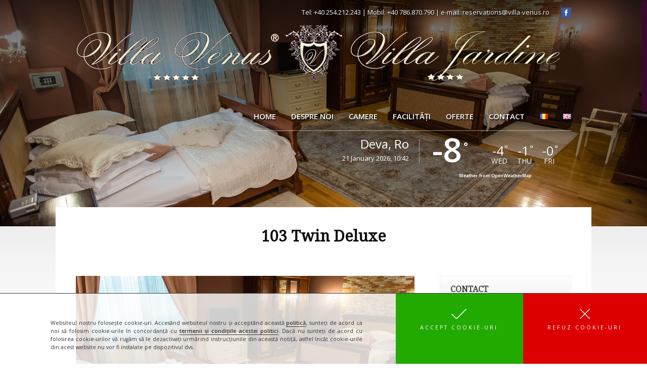

--- FILE ---
content_type: text/html; charset=UTF-8
request_url: https://www.villa-venus.ro/room-features/etaj-i/
body_size: 16473
content:
<!DOCTYPE html>
<html lang="ro-RO">
<head>
<meta http-equiv="Content-Type" content="text/html; charset=UTF-8" /> 

<link rel="shortcut icon" href="http://www.villa-venus.ro/wp-content/uploads/2017/11/favicon.ico" type="image/x-icon">
<link rel="pingback" href="https://www.villa-venus.ro/xmlrpc.php" />
<!--[if lt IE 9]>
<script src="//html5shim.googlecode.com/svn/trunk/html5.js"></script>
<![endif]-->
<style type="text/css">:root { --easy-ui-primary: #3b0630;}</style><meta name='robots' content='index, follow, max-image-preview:large, max-snippet:-1, max-video-preview:-1' />
	<style>img:is([sizes="auto" i], [sizes^="auto," i]) { contain-intrinsic-size: 3000px 1500px }</style>
	<link rel="alternate" href="https://www.villa-venus.ro/room-features/etaj-i/" hreflang="ro" />
<link rel="alternate" href="https://www.villa-venus.ro/en/room-features/first-floor/" hreflang="en" />

	<!-- This site is optimized with the Yoast SEO plugin v25.9 - https://yoast.com/wordpress/plugins/seo/ -->
	<title>Arhive - Etaj I - | Villa Venus - Deva</title>
	<link rel="canonical" href="https://www.villa-venus.ro/room-features/etaj-i/" />
	<meta property="og:locale" content="ro_RO" />
	<meta property="og:locale:alternate" content="en_GB" />
	<meta property="og:type" content="article" />
	<meta property="og:title" content="Arhive - Etaj I - | Villa Venus - Deva" />
	<meta property="og:url" content="https://www.villa-venus.ro/room-features/etaj-i/" />
	<meta property="og:site_name" content="Villa Venus - Deva" />
	<meta name="twitter:card" content="summary_large_image" />
	<script type="application/ld+json" class="yoast-schema-graph">{"@context":"https://schema.org","@graph":[{"@type":"CollectionPage","@id":"https://www.villa-venus.ro/room-features/etaj-i/","url":"https://www.villa-venus.ro/room-features/etaj-i/","name":"Arhive - Etaj I - | Villa Venus - Deva","isPartOf":{"@id":"https://www.villa-venus.ro/#website"},"primaryImageOfPage":{"@id":"https://www.villa-venus.ro/room-features/etaj-i/#primaryimage"},"image":{"@id":"https://www.villa-venus.ro/room-features/etaj-i/#primaryimage"},"thumbnailUrl":"https://www.villa-venus.ro/wp-content/uploads/2019/08/VillaVenus-Camera103-0.jpg","breadcrumb":{"@id":"https://www.villa-venus.ro/room-features/etaj-i/#breadcrumb"},"inLanguage":"ro-RO"},{"@type":"ImageObject","inLanguage":"ro-RO","@id":"https://www.villa-venus.ro/room-features/etaj-i/#primaryimage","url":"https://www.villa-venus.ro/wp-content/uploads/2019/08/VillaVenus-Camera103-0.jpg","contentUrl":"https://www.villa-venus.ro/wp-content/uploads/2019/08/VillaVenus-Camera103-0.jpg","width":2000,"height":700},{"@type":"BreadcrumbList","@id":"https://www.villa-venus.ro/room-features/etaj-i/#breadcrumb","itemListElement":[{"@type":"ListItem","position":1,"name":"Prima pagină","item":"https://www.villa-venus.ro/"},{"@type":"ListItem","position":2,"name":"- Etaj I -"}]},{"@type":"WebSite","@id":"https://www.villa-venus.ro/#website","url":"https://www.villa-venus.ro/","name":"Villa Venus - Deva","description":"Vila turistica de 5 stele in Deva","publisher":{"@id":"https://www.villa-venus.ro/#organization"},"potentialAction":[{"@type":"SearchAction","target":{"@type":"EntryPoint","urlTemplate":"https://www.villa-venus.ro/?s={search_term_string}"},"query-input":{"@type":"PropertyValueSpecification","valueRequired":true,"valueName":"search_term_string"}}],"inLanguage":"ro-RO"},{"@type":"Organization","@id":"https://www.villa-venus.ro/#organization","name":"Villa Venus Deva","url":"https://www.villa-venus.ro/","logo":{"@type":"ImageObject","inLanguage":"ro-RO","@id":"https://www.villa-venus.ro/#/schema/logo/image/","url":"http://www.villa-venus.ro/wp-content/uploads/2017/11/LogoVJ.png","contentUrl":"http://www.villa-venus.ro/wp-content/uploads/2017/11/LogoVJ.png","width":959,"height":112,"caption":"Villa Venus Deva"},"image":{"@id":"https://www.villa-venus.ro/#/schema/logo/image/"},"sameAs":["https://www.facebook.com/Villa-Venus-Deva-324737684702167/"]}]}</script>
	<!-- / Yoast SEO plugin. -->


<link rel='dns-prefetch' href='//fonts.googleapis.com' />
<link rel="alternate" type="application/rss+xml" title="Villa Venus - Deva &raquo; Flux" href="https://www.villa-venus.ro/feed/" />
<link rel="alternate" type="application/rss+xml" title="Villa Venus - Deva &raquo; Flux comentarii" href="https://www.villa-venus.ro/comments/feed/" />
<link rel="alternate" type="application/rss+xml" title="Villa Venus - Deva &raquo; Flux - Etaj I - Features" href="https://www.villa-venus.ro/room-features/etaj-i/feed/" />
<script type="text/javascript">
/* <![CDATA[ */
window._wpemojiSettings = {"baseUrl":"https:\/\/s.w.org\/images\/core\/emoji\/16.0.1\/72x72\/","ext":".png","svgUrl":"https:\/\/s.w.org\/images\/core\/emoji\/16.0.1\/svg\/","svgExt":".svg","source":{"concatemoji":"https:\/\/www.villa-venus.ro\/wp-includes\/js\/wp-emoji-release.min.js?ver=6.8.3"}};
/*! This file is auto-generated */
!function(s,n){var o,i,e;function c(e){try{var t={supportTests:e,timestamp:(new Date).valueOf()};sessionStorage.setItem(o,JSON.stringify(t))}catch(e){}}function p(e,t,n){e.clearRect(0,0,e.canvas.width,e.canvas.height),e.fillText(t,0,0);var t=new Uint32Array(e.getImageData(0,0,e.canvas.width,e.canvas.height).data),a=(e.clearRect(0,0,e.canvas.width,e.canvas.height),e.fillText(n,0,0),new Uint32Array(e.getImageData(0,0,e.canvas.width,e.canvas.height).data));return t.every(function(e,t){return e===a[t]})}function u(e,t){e.clearRect(0,0,e.canvas.width,e.canvas.height),e.fillText(t,0,0);for(var n=e.getImageData(16,16,1,1),a=0;a<n.data.length;a++)if(0!==n.data[a])return!1;return!0}function f(e,t,n,a){switch(t){case"flag":return n(e,"\ud83c\udff3\ufe0f\u200d\u26a7\ufe0f","\ud83c\udff3\ufe0f\u200b\u26a7\ufe0f")?!1:!n(e,"\ud83c\udde8\ud83c\uddf6","\ud83c\udde8\u200b\ud83c\uddf6")&&!n(e,"\ud83c\udff4\udb40\udc67\udb40\udc62\udb40\udc65\udb40\udc6e\udb40\udc67\udb40\udc7f","\ud83c\udff4\u200b\udb40\udc67\u200b\udb40\udc62\u200b\udb40\udc65\u200b\udb40\udc6e\u200b\udb40\udc67\u200b\udb40\udc7f");case"emoji":return!a(e,"\ud83e\udedf")}return!1}function g(e,t,n,a){var r="undefined"!=typeof WorkerGlobalScope&&self instanceof WorkerGlobalScope?new OffscreenCanvas(300,150):s.createElement("canvas"),o=r.getContext("2d",{willReadFrequently:!0}),i=(o.textBaseline="top",o.font="600 32px Arial",{});return e.forEach(function(e){i[e]=t(o,e,n,a)}),i}function t(e){var t=s.createElement("script");t.src=e,t.defer=!0,s.head.appendChild(t)}"undefined"!=typeof Promise&&(o="wpEmojiSettingsSupports",i=["flag","emoji"],n.supports={everything:!0,everythingExceptFlag:!0},e=new Promise(function(e){s.addEventListener("DOMContentLoaded",e,{once:!0})}),new Promise(function(t){var n=function(){try{var e=JSON.parse(sessionStorage.getItem(o));if("object"==typeof e&&"number"==typeof e.timestamp&&(new Date).valueOf()<e.timestamp+604800&&"object"==typeof e.supportTests)return e.supportTests}catch(e){}return null}();if(!n){if("undefined"!=typeof Worker&&"undefined"!=typeof OffscreenCanvas&&"undefined"!=typeof URL&&URL.createObjectURL&&"undefined"!=typeof Blob)try{var e="postMessage("+g.toString()+"("+[JSON.stringify(i),f.toString(),p.toString(),u.toString()].join(",")+"));",a=new Blob([e],{type:"text/javascript"}),r=new Worker(URL.createObjectURL(a),{name:"wpTestEmojiSupports"});return void(r.onmessage=function(e){c(n=e.data),r.terminate(),t(n)})}catch(e){}c(n=g(i,f,p,u))}t(n)}).then(function(e){for(var t in e)n.supports[t]=e[t],n.supports.everything=n.supports.everything&&n.supports[t],"flag"!==t&&(n.supports.everythingExceptFlag=n.supports.everythingExceptFlag&&n.supports[t]);n.supports.everythingExceptFlag=n.supports.everythingExceptFlag&&!n.supports.flag,n.DOMReady=!1,n.readyCallback=function(){n.DOMReady=!0}}).then(function(){return e}).then(function(){var e;n.supports.everything||(n.readyCallback(),(e=n.source||{}).concatemoji?t(e.concatemoji):e.wpemoji&&e.twemoji&&(t(e.twemoji),t(e.wpemoji)))}))}((window,document),window._wpemojiSettings);
/* ]]> */
</script>
<link rel='stylesheet' id='theme-css-css' href='https://www.villa-venus.ro/wp-content/themes/dreamy/style.css?ver=6.8.3' type='text/css' media='all' />
<link rel='stylesheet' id='custom-css-css' href='https://www.villa-venus.ro/wp-content/themes/dreamy/7league/css/customcss.php?ver=6.8.3' type='text/css' media='all' />
<link rel='stylesheet' id='easy-ui-css' href='https://www.villa-venus.ro/wp-content/plugins/easyreservations/assets/css/ui.min.css?ver=5.0.11' type='text/css' media='all' />
<link rel='stylesheet' id='font-awesome-css' href='https://www.villa-venus.ro/wp-content/plugins/easyreservations/assets/css/font-awesome/font-awesome.min.css?ver=6.8.3' type='text/css' media='all' />
<style id='wp-emoji-styles-inline-css' type='text/css'>

	img.wp-smiley, img.emoji {
		display: inline !important;
		border: none !important;
		box-shadow: none !important;
		height: 1em !important;
		width: 1em !important;
		margin: 0 0.07em !important;
		vertical-align: -0.1em !important;
		background: none !important;
		padding: 0 !important;
	}
</style>
<link rel='stylesheet' id='wp-block-library-css' href='https://www.villa-venus.ro/wp-includes/css/dist/block-library/style.min.css?ver=6.8.3' type='text/css' media='all' />
<style id='classic-theme-styles-inline-css' type='text/css'>
/*! This file is auto-generated */
.wp-block-button__link{color:#fff;background-color:#32373c;border-radius:9999px;box-shadow:none;text-decoration:none;padding:calc(.667em + 2px) calc(1.333em + 2px);font-size:1.125em}.wp-block-file__button{background:#32373c;color:#fff;text-decoration:none}
</style>
<style id='global-styles-inline-css' type='text/css'>
:root{--wp--preset--aspect-ratio--square: 1;--wp--preset--aspect-ratio--4-3: 4/3;--wp--preset--aspect-ratio--3-4: 3/4;--wp--preset--aspect-ratio--3-2: 3/2;--wp--preset--aspect-ratio--2-3: 2/3;--wp--preset--aspect-ratio--16-9: 16/9;--wp--preset--aspect-ratio--9-16: 9/16;--wp--preset--color--black: #000000;--wp--preset--color--cyan-bluish-gray: #abb8c3;--wp--preset--color--white: #ffffff;--wp--preset--color--pale-pink: #f78da7;--wp--preset--color--vivid-red: #cf2e2e;--wp--preset--color--luminous-vivid-orange: #ff6900;--wp--preset--color--luminous-vivid-amber: #fcb900;--wp--preset--color--light-green-cyan: #7bdcb5;--wp--preset--color--vivid-green-cyan: #00d084;--wp--preset--color--pale-cyan-blue: #8ed1fc;--wp--preset--color--vivid-cyan-blue: #0693e3;--wp--preset--color--vivid-purple: #9b51e0;--wp--preset--gradient--vivid-cyan-blue-to-vivid-purple: linear-gradient(135deg,rgba(6,147,227,1) 0%,rgb(155,81,224) 100%);--wp--preset--gradient--light-green-cyan-to-vivid-green-cyan: linear-gradient(135deg,rgb(122,220,180) 0%,rgb(0,208,130) 100%);--wp--preset--gradient--luminous-vivid-amber-to-luminous-vivid-orange: linear-gradient(135deg,rgba(252,185,0,1) 0%,rgba(255,105,0,1) 100%);--wp--preset--gradient--luminous-vivid-orange-to-vivid-red: linear-gradient(135deg,rgba(255,105,0,1) 0%,rgb(207,46,46) 100%);--wp--preset--gradient--very-light-gray-to-cyan-bluish-gray: linear-gradient(135deg,rgb(238,238,238) 0%,rgb(169,184,195) 100%);--wp--preset--gradient--cool-to-warm-spectrum: linear-gradient(135deg,rgb(74,234,220) 0%,rgb(151,120,209) 20%,rgb(207,42,186) 40%,rgb(238,44,130) 60%,rgb(251,105,98) 80%,rgb(254,248,76) 100%);--wp--preset--gradient--blush-light-purple: linear-gradient(135deg,rgb(255,206,236) 0%,rgb(152,150,240) 100%);--wp--preset--gradient--blush-bordeaux: linear-gradient(135deg,rgb(254,205,165) 0%,rgb(254,45,45) 50%,rgb(107,0,62) 100%);--wp--preset--gradient--luminous-dusk: linear-gradient(135deg,rgb(255,203,112) 0%,rgb(199,81,192) 50%,rgb(65,88,208) 100%);--wp--preset--gradient--pale-ocean: linear-gradient(135deg,rgb(255,245,203) 0%,rgb(182,227,212) 50%,rgb(51,167,181) 100%);--wp--preset--gradient--electric-grass: linear-gradient(135deg,rgb(202,248,128) 0%,rgb(113,206,126) 100%);--wp--preset--gradient--midnight: linear-gradient(135deg,rgb(2,3,129) 0%,rgb(40,116,252) 100%);--wp--preset--font-size--small: 13px;--wp--preset--font-size--medium: 20px;--wp--preset--font-size--large: 36px;--wp--preset--font-size--x-large: 42px;--wp--preset--spacing--20: 0.44rem;--wp--preset--spacing--30: 0.67rem;--wp--preset--spacing--40: 1rem;--wp--preset--spacing--50: 1.5rem;--wp--preset--spacing--60: 2.25rem;--wp--preset--spacing--70: 3.38rem;--wp--preset--spacing--80: 5.06rem;--wp--preset--shadow--natural: 6px 6px 9px rgba(0, 0, 0, 0.2);--wp--preset--shadow--deep: 12px 12px 50px rgba(0, 0, 0, 0.4);--wp--preset--shadow--sharp: 6px 6px 0px rgba(0, 0, 0, 0.2);--wp--preset--shadow--outlined: 6px 6px 0px -3px rgba(255, 255, 255, 1), 6px 6px rgba(0, 0, 0, 1);--wp--preset--shadow--crisp: 6px 6px 0px rgba(0, 0, 0, 1);}:where(.is-layout-flex){gap: 0.5em;}:where(.is-layout-grid){gap: 0.5em;}body .is-layout-flex{display: flex;}.is-layout-flex{flex-wrap: wrap;align-items: center;}.is-layout-flex > :is(*, div){margin: 0;}body .is-layout-grid{display: grid;}.is-layout-grid > :is(*, div){margin: 0;}:where(.wp-block-columns.is-layout-flex){gap: 2em;}:where(.wp-block-columns.is-layout-grid){gap: 2em;}:where(.wp-block-post-template.is-layout-flex){gap: 1.25em;}:where(.wp-block-post-template.is-layout-grid){gap: 1.25em;}.has-black-color{color: var(--wp--preset--color--black) !important;}.has-cyan-bluish-gray-color{color: var(--wp--preset--color--cyan-bluish-gray) !important;}.has-white-color{color: var(--wp--preset--color--white) !important;}.has-pale-pink-color{color: var(--wp--preset--color--pale-pink) !important;}.has-vivid-red-color{color: var(--wp--preset--color--vivid-red) !important;}.has-luminous-vivid-orange-color{color: var(--wp--preset--color--luminous-vivid-orange) !important;}.has-luminous-vivid-amber-color{color: var(--wp--preset--color--luminous-vivid-amber) !important;}.has-light-green-cyan-color{color: var(--wp--preset--color--light-green-cyan) !important;}.has-vivid-green-cyan-color{color: var(--wp--preset--color--vivid-green-cyan) !important;}.has-pale-cyan-blue-color{color: var(--wp--preset--color--pale-cyan-blue) !important;}.has-vivid-cyan-blue-color{color: var(--wp--preset--color--vivid-cyan-blue) !important;}.has-vivid-purple-color{color: var(--wp--preset--color--vivid-purple) !important;}.has-black-background-color{background-color: var(--wp--preset--color--black) !important;}.has-cyan-bluish-gray-background-color{background-color: var(--wp--preset--color--cyan-bluish-gray) !important;}.has-white-background-color{background-color: var(--wp--preset--color--white) !important;}.has-pale-pink-background-color{background-color: var(--wp--preset--color--pale-pink) !important;}.has-vivid-red-background-color{background-color: var(--wp--preset--color--vivid-red) !important;}.has-luminous-vivid-orange-background-color{background-color: var(--wp--preset--color--luminous-vivid-orange) !important;}.has-luminous-vivid-amber-background-color{background-color: var(--wp--preset--color--luminous-vivid-amber) !important;}.has-light-green-cyan-background-color{background-color: var(--wp--preset--color--light-green-cyan) !important;}.has-vivid-green-cyan-background-color{background-color: var(--wp--preset--color--vivid-green-cyan) !important;}.has-pale-cyan-blue-background-color{background-color: var(--wp--preset--color--pale-cyan-blue) !important;}.has-vivid-cyan-blue-background-color{background-color: var(--wp--preset--color--vivid-cyan-blue) !important;}.has-vivid-purple-background-color{background-color: var(--wp--preset--color--vivid-purple) !important;}.has-black-border-color{border-color: var(--wp--preset--color--black) !important;}.has-cyan-bluish-gray-border-color{border-color: var(--wp--preset--color--cyan-bluish-gray) !important;}.has-white-border-color{border-color: var(--wp--preset--color--white) !important;}.has-pale-pink-border-color{border-color: var(--wp--preset--color--pale-pink) !important;}.has-vivid-red-border-color{border-color: var(--wp--preset--color--vivid-red) !important;}.has-luminous-vivid-orange-border-color{border-color: var(--wp--preset--color--luminous-vivid-orange) !important;}.has-luminous-vivid-amber-border-color{border-color: var(--wp--preset--color--luminous-vivid-amber) !important;}.has-light-green-cyan-border-color{border-color: var(--wp--preset--color--light-green-cyan) !important;}.has-vivid-green-cyan-border-color{border-color: var(--wp--preset--color--vivid-green-cyan) !important;}.has-pale-cyan-blue-border-color{border-color: var(--wp--preset--color--pale-cyan-blue) !important;}.has-vivid-cyan-blue-border-color{border-color: var(--wp--preset--color--vivid-cyan-blue) !important;}.has-vivid-purple-border-color{border-color: var(--wp--preset--color--vivid-purple) !important;}.has-vivid-cyan-blue-to-vivid-purple-gradient-background{background: var(--wp--preset--gradient--vivid-cyan-blue-to-vivid-purple) !important;}.has-light-green-cyan-to-vivid-green-cyan-gradient-background{background: var(--wp--preset--gradient--light-green-cyan-to-vivid-green-cyan) !important;}.has-luminous-vivid-amber-to-luminous-vivid-orange-gradient-background{background: var(--wp--preset--gradient--luminous-vivid-amber-to-luminous-vivid-orange) !important;}.has-luminous-vivid-orange-to-vivid-red-gradient-background{background: var(--wp--preset--gradient--luminous-vivid-orange-to-vivid-red) !important;}.has-very-light-gray-to-cyan-bluish-gray-gradient-background{background: var(--wp--preset--gradient--very-light-gray-to-cyan-bluish-gray) !important;}.has-cool-to-warm-spectrum-gradient-background{background: var(--wp--preset--gradient--cool-to-warm-spectrum) !important;}.has-blush-light-purple-gradient-background{background: var(--wp--preset--gradient--blush-light-purple) !important;}.has-blush-bordeaux-gradient-background{background: var(--wp--preset--gradient--blush-bordeaux) !important;}.has-luminous-dusk-gradient-background{background: var(--wp--preset--gradient--luminous-dusk) !important;}.has-pale-ocean-gradient-background{background: var(--wp--preset--gradient--pale-ocean) !important;}.has-electric-grass-gradient-background{background: var(--wp--preset--gradient--electric-grass) !important;}.has-midnight-gradient-background{background: var(--wp--preset--gradient--midnight) !important;}.has-small-font-size{font-size: var(--wp--preset--font-size--small) !important;}.has-medium-font-size{font-size: var(--wp--preset--font-size--medium) !important;}.has-large-font-size{font-size: var(--wp--preset--font-size--large) !important;}.has-x-large-font-size{font-size: var(--wp--preset--font-size--x-large) !important;}
:where(.wp-block-post-template.is-layout-flex){gap: 1.25em;}:where(.wp-block-post-template.is-layout-grid){gap: 1.25em;}
:where(.wp-block-columns.is-layout-flex){gap: 2em;}:where(.wp-block-columns.is-layout-grid){gap: 2em;}
:root :where(.wp-block-pullquote){font-size: 1.5em;line-height: 1.6;}
</style>
<link rel='stylesheet' id='awesome-weather-css' href='https://www.villa-venus.ro/wp-content/plugins/awesome-weather/awesome-weather.css?ver=6.8.3' type='text/css' media='all' />
<style id='awesome-weather-inline-css' type='text/css'>
.awesome-weather-wrap { font-family: 'Open Sans', sans-serif; font-weight: 400; font-size: 14px; line-height: 14px; }
</style>
<link rel='stylesheet' id='opensans-googlefont-css' href='//fonts.googleapis.com/css?family=Open+Sans%3A400&#038;ver=6.8.3' type='text/css' media='all' />
<link rel='stylesheet' id='tplis-cl-googlefonts-css' href='//fonts.googleapis.com/css?family=Open+Sans:400,600&#038;subset=latin,latin-ext' type='text/css' media='all' />
<script type="text/javascript" src="https://www.villa-venus.ro/wp-includes/js/jquery/jquery.min.js?ver=3.7.1" id="jquery-core-js"></script>
<script type="text/javascript" src="https://www.villa-venus.ro/wp-includes/js/jquery/jquery-migrate.min.js?ver=3.4.1" id="jquery-migrate-js"></script>
<script type="text/javascript" src="https://www.villa-venus.ro/wp-includes/js/jquery/ui/effect.min.js?ver=1.13.3" id="jquery-effects-core-js"></script>
<script type="text/javascript" src="https://www.villa-venus.ro/wp-includes/js/jquery/ui/effect-slide.min.js?ver=1.13.3" id="jquery-effects-slide-js"></script>
<script type="text/javascript" id="easyreservations_js_both-js-extra">
/* <![CDATA[ */
var easy_both = {"date_format":"d.m.Y","time_format":"H:i","time":"1768999320","currency":{"sign":"euro","locale":"EUR","whitespace":1,"decimal":"1","divider1":".","divider2":",","place":"0"},"offset":"0","style":"easy-ui easy-ui-container","resources":{"3660":{"ID":"3660","post_title":"101 Double Deluxe","post_name":"101-double-deluxe-room","post_content":"<p style=\"text-align: justify;\">Camera\u00a0este perfect\u0103 pentru cei care c\u0103l\u0103toresc \u00een interes de afaceri sau de pl\u0103cere.\r\nV\u0103 punem la dispozi\u021bie o camer\u0103 ce v\u0103 \u00eent\u00e2mpin\u0103 \u00een cel mai c\u0103lduros mod cu putin\u021b\u0103.\r\nV\u0103 ve\u021bi sim\u021bi r\u0103sf\u0103\u021ba\u021bi \u00een baia dotat\u0103 cu du\u0219 clasic, produse cosmetice Botanika, usc\u0103tor de p\u0103r, plac\u0103 de \u00eendreptat p\u0103rul, oglind\u0103 pentru machiaj \u0219i telefon.\r\nPatul este echipat cu o saltea confortabil\u0103, top saltea, saltea de protec\u021bie \u0219i perne din puf, pentru a v\u0103 oferi un somn lini\u0219tit.\r\nPentru momentele de deconectare ave\u021bi la dispozi\u021bie un televizor LCD Sony de 82 cm, cu 42 de canale prin satelit \u0219i acces wireless la internet.<\/p>\r\n\r\n\r\n<hr \/>\r\n\r\n<h3><\/h3>\r\n<h3>Dot\u0103ri<\/h3>\r\n<ul class=\"nostyle\">\r\n \t<li class=\"center\">Mini-bar<\/li>\r\n \t<li class=\"center\">Expresor de cafea Lavazza<\/li>\r\n \t<li class=\"center\">Control individual al climatiz\u0103rii<\/li>\r\n \t<li class=\"center\">Seif \u00een camer\u0103<\/li>\r\n \t<li class=\"center\">Detector de fum<\/li>\r\n<\/ul>\r\n\r\n<hr \/>\r\n\r\n&nbsp;","post_excerpt":"","menu_order":"1","interval":86400,"frequency":"86400","quantity":"1","base_price":"75","children_price":"","billing_method":"0","permission":"edit_posts","per_person":"0","once":"0","taxes":[],"requirements":{"nights-min":"1","nights-max":"30","pers-min":"1","pers-max":"4","start-on":"0","end-on":"0","start-h":["0","14"],"end-h":["0","12"]},"availability_by":"unit","filter":[{"type":"adul","price":"25","imp":"1","cond":"2","modus":"price_day","name":"a doua persoana"},{"type":"child","price":"40","imp":"1","cond":"2","modus":"price_day","name":"2 copii"},{"type":"child","price":"20","imp":"1","cond":"1","modus":"price_day","name":"1 copil"}],"slots":false},"3683":{"ID":"3683","post_title":"102 Double Deluxe","post_name":"102-double-deluxe-room","post_content":"<p style=\"text-align: justify;\">Camera\u00a0este perfect\u0103 pentru cei care c\u0103l\u0103toresc \u00een interes de afaceri sau de pl\u0103cere.\r\nV\u0103 punem la dispozi\u021bie o camera ce v\u0103 \u00eent\u00e2mpin\u0103 \u00een cel mai c\u0103lduros mod cu putin\u021b\u0103.\r\nV\u0103 ve\u021bi sim\u021bi r\u0103sf\u0103\u021ba\u021bi \u00een baia dotat\u0103 cu du\u0219 clasic, produse cosmetice Botanika, usc\u0103tor de p\u0103r, plac\u0103 de \u00eendreptat p\u0103rul, oglind\u0103 pentru machiaj \u0219i telefon.\r\nPatul este echipat cu o saltea confortabil\u0103, top saltea, saltea de protec\u021bie \u0219i perne din puf, pentru a v\u0103 oferi un somn lini\u0219tit.\r\nPentru momentele de deconectare ave\u021bi la dispozi\u021bie un televizor LCD Sony de 82 cm, cu 42 de canale prin satelit \u0219i acces wireless la internet.<\/p>\r\n\r\n\r\n<hr \/>\r\n\r\n<h3><\/h3>\r\n<h3>Dot\u0103ri<\/h3>\r\n<ul class=\"nostyle\">\r\n \t<li class=\"center\">Mini-bar<\/li>\r\n \t<li class=\"center\">Expresor de cafea Lavazza<\/li>\r\n \t<li class=\"center\">Control individual al climatiz\u0103rii<\/li>\r\n \t<li class=\"center\">Seif \u00een camer\u0103<\/li>\r\n \t<li class=\"center\">Detector de fum<\/li>\r\n<\/ul>\r\n\r\n<hr \/>\r\n\r\n&nbsp;","post_excerpt":"","menu_order":"2","interval":86400,"frequency":"86400","quantity":"1","base_price":"75","children_price":"","billing_method":"0","permission":"edit_posts","per_person":"0","once":"0","taxes":[],"requirements":{"nights-min":"1","nights-max":"30","pers-min":"1","pers-max":"4","start-on":"0","end-on":"0","start-h":["0","14"],"end-h":["0","12"]},"availability_by":"unit","filter":[{"type":"adul","price":"25","imp":"1","cond":"2","modus":"price_day","name":"a doua persoana"},{"type":"child","price":"40","imp":"1","cond":"2","modus":"price_day","name":"2 copii"},{"type":"child","price":"20","imp":"1","cond":"1","modus":"price_day","name":"1 copil"}],"slots":false},"3687":{"ID":"3687","post_title":"103 Twin Deluxe","post_name":"103-twin-deluxe-room","post_content":"<p style=\"text-align: justify;\">Camera\u00a0ofer\u0103 o zon\u0103 de lucru confortabil\u0103, iar generozitatea spa\u021biului o face ideal\u0103 pentru cei care c\u0103l\u0103toresc \u00een interes de afaceri sau de pl\u0103cere.\r\nEste o camer\u0103 deosebit\u0103 ce v\u0103 \u00eenconjoar\u0103 cu mult\u0103 lini\u0219te \u0219i o teras\u0103 cu vedere spre gr\u0103din\u0103.\r\nPaturile sunt echipate cu saltele confortabile, saltele de protec\u021bie, top saltele \u0219i perne din puf, pentru a v\u0103 oferi un somn lini\u0219tit.\r\nBaia luxoas\u0103 v\u0103 rasfa\u021b\u0103 cu o cad\u0103 generoas\u0103, lavoar dublu, bideu, produse cosmetice Botanika, usc\u0103tor de p\u0103r, plac\u0103 de \u00eendreptat p\u0103rul, oglind\u0103 pentru machiaj \u0219i telefon.\r\nPentru momentele de deconectare ave\u021bi la dispozi\u021bie un televizor LCD Sony de 82 cm, cu 42 de canale prin satelit \u0219i acces wireless la internet.<\/p>\r\n\r\n\r\n<hr \/>\r\n\r\n<h3><\/h3>\r\n<h3>Dot\u0103ri<\/h3>\r\n<ul class=\"nostyle\">\r\n \t<li class=\"center\">Mini-bar<\/li>\r\n \t<li class=\"center\">Expresor de cafea Lavazza<\/li>\r\n \t<li class=\"center\">Control individual al climatiz\u0103rii<\/li>\r\n \t<li class=\"center\">Seif \u00een camer\u0103<\/li>\r\n<\/ul>\r\n\r\n<hr \/>\r\n\r\n&nbsp;","post_excerpt":"","menu_order":"3","interval":86400,"frequency":"86400","quantity":"1","base_price":"100","children_price":"","billing_method":"0","permission":"edit_posts","per_person":"0","once":"0","taxes":[],"requirements":{"nights-min":"1","nights-max":"30","pers-min":"1","pers-max":"4","start-on":"0","end-on":"0","start-h":["0","14"],"end-h":["0","12"]},"availability_by":"unit","filter":[{"type":"adul","price":"50","imp":"1","cond":"2","modus":"price_day","name":"a doua persoana"},{"type":"child","price":"40","imp":"1","cond":"2","modus":"price_day","name":"2 copii"},{"type":"child","price":"20","imp":"1","cond":"1","modus":"price_day","name":"1 copil"}],"slots":false},"3808":{"ID":"3808","post_title":"104 Double Deluxe","post_name":"104-double-deluxe-room","post_content":"<p style=\"text-align: justify;\">Camera\u00a0este perfect\u0103 pentru cei care c\u0103l\u0103toresc \u00een interes de afaceri sau de pl\u0103cere.\r\nEste o camer\u0103 deosebit\u0103 ce v\u0103 \u00eenconjoar\u0103 cu mult\u0103 lini\u0219te.\r\nPatul este echipat cu o saltea confortabil\u0103, top saltea, saltea de protec\u021bie \u0219i perne din puf, pentru a v\u0103 oferi un somn lini\u0219tit.\r\nBaia luxoas\u0103 v\u0103 r\u0103sfa\u021b\u0103 cu o cad\u0103 generoas\u0103, lavoar, bideu, produse cosmetice Botanika, usc\u0103tor de p\u0103r, plac\u0103 de \u00eendreptat p\u0103rul, oglind\u0103 pentru machiaj \u0219i telefon.\r\nPentru momentele de deconectare ave\u021bi la dispozi\u021bie un televizor LCD Sony de 82 cm, cu 42 de canale prin satelit \u0219i acces wireless la internet.<\/p>\r\n\r\n\r\n<hr \/>\r\n\r\n<h3><\/h3>\r\n<h3>Dot\u0103ri<\/h3>\r\n<ul class=\"nostyle\">\r\n \t<li class=\"center\">Mini-bar<\/li>\r\n \t<li class=\"center\">Expresor de cafea Lavazza<\/li>\r\n \t<li class=\"center\">Control individual al climatiz\u0103rii<\/li>\r\n \t<li class=\"center\">Seif \u00een camer\u0103<\/li>\r\n<\/ul>\r\n\r\n<hr \/>\r\n\r\n&nbsp;","post_excerpt":"","menu_order":"4","interval":86400,"frequency":"86400","quantity":"1","base_price":"75","children_price":"","billing_method":"0","permission":"edit_posts","per_person":"0","once":"0","taxes":[],"requirements":{"nights-min":"1","nights-max":"30","pers-min":"1","pers-max":"4","start-on":"0","end-on":"0","start-h":["0","14"],"end-h":["0","12"]},"availability_by":"unit","filter":[{"type":"adul","price":"25","imp":"1","cond":"2","modus":"price_day","name":"a doua persoana"},{"type":"child","price":"40","imp":"1","cond":"2","modus":"price_day","name":"2 copii"},{"type":"child","price":"20","imp":"1","cond":"1","modus":"price_day","name":"1 copil"}],"slots":false},"3694":{"ID":"3694","post_title":"105 Double Deluxe","post_name":"105-double-deluxe-room","post_content":"<p style=\"text-align: justify;\">Camera\u00a0este perfect\u0103 pentru cei care c\u0103l\u0103toresc \u00een interes de afaceri sau de pl\u0103cere.\r\nEste o camer\u0103 deosebit\u0103 ce v\u0103 \u00eenconjoar\u0103 cu mult\u0103 lini\u0219te \u0219i o teras\u0103 cu vedere spre gr\u0103din\u0103.\r\nPatul este echipat cu o saltea confortabil\u0103, top saltea, saltea de protec\u021bie \u0219i perne din puf, pentru a v\u0103 oferi un somn lini\u0219tit.\r\nBaia luxoas\u0103 v\u0103 rasfa\u021b\u0103 cu o cad\u0103 generoas\u0103, lavoar dublu, bideu, produse cosmetice Botanika, usc\u0103tor de p\u0103r, plac\u0103 de \u00eendreptat p\u0103rul, oglind\u0103 pentru machiaj \u0219i telefon.\r\nPentru momentele de deconectare ave\u021bi la dispozi\u021bie un televizor LCD Sony de 66 cm, cu 42 de canale prin satelit \u0219i acces wireless la internet.<\/p>\r\n\r\n\r\n<hr \/>\r\n\r\n<h3 style=\"text-align: left;\"><\/h3>\r\n<h3>Dot\u0103ri<\/h3>\r\n<ul class=\"nostyle\">\r\n \t<li class=\"center\">Mini-bar<\/li>\r\n \t<li class=\"center\">Expresor de cafea Lavazza<\/li>\r\n \t<li class=\"center\">Control individual al climatiz\u0103rii<\/li>\r\n \t<li class=\"center\">Seif \u00een camer\u0103<\/li>\r\n<\/ul>\r\n\r\n<hr \/>\r\n\r\n&nbsp;","post_excerpt":"","menu_order":"5","interval":86400,"frequency":"86400","quantity":"1","base_price":"75","children_price":"","billing_method":"0","permission":"edit_posts","per_person":"0","once":"0","taxes":[],"requirements":{"nights-min":"1","nights-max":"30","pers-min":"1","pers-max":"4","start-on":"0","end-on":"0","start-h":["0","14"],"end-h":["0","12"]},"availability_by":"unit","filter":[{"type":"adul","price":"25","imp":"1","cond":"2","modus":"price_day","name":"a doua persoana"},{"type":"child","price":"40","imp":"1","cond":"2","modus":"price_day","name":"2 copii"},{"type":"child","price":"20","imp":"1","cond":"1","modus":"price_day","name":"1 copil"}],"slots":false},"3698":{"ID":"3698","post_title":"106 Superior QUEEN Room","post_name":"106-superior-queen-room","post_content":"<p style=\"text-align: justify;\">Camera\u00a0 este perfect\u0103 pentru cei care c\u0103l\u0103toresc \u00een interes de afaceri sau de pl\u0103cere.\r\nEste o camera deosebit\u0103 ce v\u0103 \u00eenconjoar\u0103 cu mult\u0103 lini\u0219te \u0219i o teras\u0103 cu vedere spre gradin\u0103 \u0219i spre cetatatea medieval\u0103 a Devei.\r\nPatul este echipat cu o saltea confortabil\u0103, top saltea, saltea de protec\u021bie \u0219i perne din puf, pentru a v\u0103 oferi un somn lini\u0219tit.\r\nBaia v\u0103 r\u0103sfa\u021b\u0103 cu un du\u0219 Jacuzzi, lavoar,\u00a0 produse cosmetice Botanika, usc\u0103tor de p\u0103r, plac\u0103 de \u00eendreptat p\u0103rul, oglind\u0103 pentru machiaj \u0219i telefon.\r\nPentru momentele de deconectare ave\u021bi la dispozi\u021bie un televizor LCD Sony de 82 cm, cu 42 de canale prin satelit \u0219i acces wireless la internet.<\/p>\r\n\r\n\r\n<hr \/>\r\n\r\n<h3><\/h3>\r\n<h3>Dot\u0103ri<\/h3>\r\n<ul class=\"nostyle\">\r\n \t<li class=\"center\">Mini-bar<\/li>\r\n \t<li class=\"center\">Expresor de cafea Lavazza<\/li>\r\n \t<li class=\"center\">Control individual al climatiz\u0103rii<\/li>\r\n \t<li class=\"center\">Seif \u00een camer\u0103<\/li>\r\n<\/ul>\r\n\r\n<hr \/>\r\n\r\n&nbsp;","post_excerpt":"","menu_order":"6","interval":86400,"frequency":"86400","quantity":"1","base_price":"85","children_price":"","billing_method":"0","permission":"edit_posts","per_person":"0","once":"0","taxes":[],"requirements":{"nights-min":"1","nights-max":"30","pers-min":"1","pers-max":"4","start-on":"0","end-on":"0","start-h":["0","14"],"end-h":["0","12"]},"availability_by":"unit","filter":[{"type":"adul","price":"35","imp":"1","cond":"2","modus":"price_day","name":"a doua persoana"},{"type":"child","price":"40","imp":"1","cond":"2","modus":"price_day","name":"2 copii"},{"type":"child","price":"20","imp":"1","cond":"1","modus":"price_day","name":"1 copil"}],"slots":false},"3700":{"ID":"3700","post_title":"107 Superior QUEEN Room","post_name":"107-superior-queen-room","post_content":"<p style=\"text-align: justify;\">Camera\u00a0 este perfect\u0103 pentru cei care c\u0103l\u0103toresc \u00een interes de afaceri sau de pl\u0103cere.\r\nEste o camer\u0103 deosebit\u0103 ce v\u0103 \u00eenconjoar\u0103 cu mult\u0103 lini\u0219te.\r\nPatul este echipat cu o saltea confortabil\u0103, top saltea, saltea de protec\u021bie \u0219i perne din puf, pentru a v\u0103 oferi un somn lini\u0219tit.\r\nBaia luxoas\u0103 v\u0103 r\u0103sfa\u021b\u0103 cu o cad\u0103 generoas\u0103, lavoar, bideu, produse cosmetice Botanika, usc\u0103tor de p\u0103r, plac\u0103 de \u00eendreptat p\u0103rul, oglind\u0103 pentru machiaj \u0219i telefon.\r\nPentru momentele de deconectare ave\u021bi la dispozi\u021bie un televizor LCD Sony de 82 cm, cu 42 de canale prin satelit \u0219i acces wireless la internet.<\/p>\r\n\r\n\r\n<hr \/>\r\n\r\n<h3><\/h3>\r\n<h3>Dot\u0103ri<\/h3>\r\n<ul class=\"nostyle\">\r\n \t<li class=\"center\">Mini-bar<\/li>\r\n \t<li class=\"center\">Expresor de cafea Lavazza<\/li>\r\n \t<li class=\"center\">Control individual al climatiz\u0103rii<\/li>\r\n \t<li class=\"center\">Seif \u00een camer\u0103<\/li>\r\n<\/ul>\r\n\r\n<hr \/>\r\n\r\n&nbsp;","post_excerpt":"","menu_order":"7","interval":86400,"frequency":"86400","quantity":"1","base_price":"85","children_price":"","billing_method":"0","permission":"edit_posts","per_person":"0","once":"0","taxes":[],"requirements":{"nights-min":"1","nights-max":"30","pers-min":"1","pers-max":"4","start-on":"0","end-on":"0","start-h":["0","14"],"end-h":["0","12"]},"availability_by":"unit","filter":[{"type":"adul","price":"35","imp":"1","cond":"2","modus":"price_day","name":"a doua persoana"},{"type":"child","price":"40","imp":"1","cond":"2","modus":"price_day","name":"2 copii"},{"type":"child","price":"20","imp":"1","cond":"1","modus":"price_day","name":"1 copil"}],"slots":false},"3831":{"ID":"3831","post_title":"C1-1 Double Deluxe","post_name":"c1-1-double-deluxe","post_content":"<p style=\"text-align: justify;\">Camera\u00a0 este perfect\u0103 pentru cei care c\u0103l\u0103toresc \u00een interes de afaceri sau de pl\u0103cere.\r\nEste o camera deosebit\u0103 ce v\u0103 \u00eenconjoar\u0103 cu mult\u0103 lini\u0219te.\r\nPatul este echipat cu o saltea confortabil\u0103, top saltea, saltea de protec\u021bie \u0219i perne din puf, pentru a v\u0103 oferi un somn lini\u0219tit.\r\nBaia v\u0103 r\u0103sfa\u021b\u0103 cu o cabin\u0103 de du\u0219 modern\u0103, lavoar, bideu, produse cosmetice Botanika, usc\u0103tor de p\u0103r, oglind\u0103 pentru machiaj.\r\nPentru momentele de deconectare ave\u021bi la dispozi\u021bie un televizor LCD Sony de 82 cm, cu 42 de canale prin satelit \u0219i acces wireless la internet.<\/p>\r\n\r\n\r\n<hr \/>\r\n\r\n<h3><\/h3>\r\n<h3>Dot\u0103ri<\/h3>\r\n<ul class=\"nostyle\">\r\n \t<li class=\"center\">Mini-bar<\/li>\r\n \t<li class=\"center\">Control individual al climatiz\u0103rii<\/li>\r\n<\/ul>\r\n\r\n<hr \/>\r\n\r\n&nbsp;","post_excerpt":"","menu_order":"8","interval":86400,"frequency":"86400","quantity":"1","base_price":"75","children_price":"","billing_method":"0","permission":"edit_posts","per_person":"0","once":"0","taxes":[],"requirements":{"nights-min":"1","nights-max":"30","pers-min":"1","pers-max":"4","start-on":"0","end-on":"0","start-h":["0","14"],"end-h":["0","12"]},"availability_by":"unit","filter":[{"type":"adul","price":"25","imp":"1","cond":"2","modus":"price_day","name":"a doua persoana"},{"type":"child","price":"40","imp":"1","cond":"2","modus":"price_day","name":"2 copii"},{"type":"child","price":"20","imp":"1","cond":"1","modus":"price_day","name":"1 copil"}],"slots":false},"3864":{"ID":"3864","post_title":"C1-2 Suite","post_name":"c1-2-suite","post_content":"<p style=\"text-align: justify;\">Camera\u00a0 ofer\u0103 o zon\u0103 de lucru confortabil\u0103 iar generozitatea spa\u021biului o face ideal\u0103 pentru cei care c\u0103l\u0103toresc \u00een interes de afaceri sau de pl\u0103cere.\r\nPatul este echipat cu o saltea confortabil\u0103, top saltea, saltea de protec\u021bie \u0219i perne din puf, pentru a v\u0103 oferi un somn lini\u0219tit.\r\nBaia v\u0103 r\u0103sfa\u021b\u0103 cu o cabin\u0103 de du\u0219 modern\u0103, bideu, lavoar, produse cosmetice Botanika, usc\u0103tor de p\u0103r, oglind\u0103 pentru machiaj.\r\nPentru momentele de deconectare ave\u021bi la dispozi\u021bie un televizor LCD Sony de 82 cm, cu 42 de canale prin satelit \u0219i acces wireless la internet.<\/p>\r\n\r\n\r\n<hr \/>\r\n\r\n<h3><\/h3>\r\n<h3>Dot\u0103ri<\/h3>\r\n<ul class=\"nostyle\">\r\n \t<li class=\"center\">Mini-bar<\/li>\r\n \t<li class=\"center\">Control individual al climatiz\u0103rii<\/li>\r\n<\/ul>\r\n\r\n<hr \/>\r\n\r\n&nbsp;","post_excerpt":"","menu_order":"9","interval":86400,"frequency":"86400","quantity":"1","base_price":"100","children_price":"","billing_method":"0","permission":"edit_posts","per_person":"0","once":"0","taxes":[],"requirements":{"nights-min":"1","nights-max":"30","pers-min":"1","pers-max":"4","start-on":"0","end-on":"0","start-h":["0","14"],"end-h":["0","12"]},"availability_by":"unit","filter":[{"type":"adul","price":"50","imp":"1","cond":"2","modus":"price_day","name":"a doua persoana"},{"type":"child","price":"40","imp":"1","cond":"2","modus":"price_day","name":"2 copii"},{"type":"child","price":"20","imp":"1","cond":"1","modus":"price_day","name":"1 copil"}],"slots":false},"3839":{"ID":"3839","post_title":"C1-3 Double Deluxe","post_name":"c1-3-double-deluxe-room","post_content":"<p style=\"text-align: justify;\">Camera\u00a0 este perfect\u0103 pentru cei care c\u0103l\u0103toresc \u00een interes de afaceri sau de pl\u0103cere.\r\nEste o camer\u0103 deosebit\u0103 ce v\u0103 \u00eenconjoar\u0103 cu mult\u0103 lini\u0219te.\r\nPatul este echipat cu o saltea confortabil\u0103, top saltea, saltea de protec\u021bie \u0219i perne din puf, pentru a v\u0103 oferi un somn lini\u0219tit.\r\nBaia v\u0103 r\u0103sfa\u021b\u0103 cu o cabina de du\u0219 modern\u0103, lavoar, bideu, produse cosmetice Botanika, usc\u0103tor de p\u0103r, oglind\u0103 pentru machiaj.\r\nPentru momentele de deconectare ave\u021bi la dispozi\u021bie un televizor LCD Sony de 82 cm, cu 42 de canale prin satelit \u0219i acces wireless la internet.<\/p>\r\n\r\n\r\n<hr \/>\r\n\r\n<h3><\/h3>\r\n<h3>Dot\u0103ri<\/h3>\r\n<ul class=\"nostyle\">\r\n \t<li class=\"center\">Mini-bar<\/li>\r\n \t<li class=\"center\">Control individual al climatiz\u0103rii<\/li>\r\n<\/ul>\r\n\r\n<hr \/>\r\n\r\n&nbsp;","post_excerpt":"","menu_order":"10","interval":86400,"frequency":"86400","quantity":"1","base_price":"75","children_price":"","billing_method":"0","permission":"edit_posts","per_person":"0","once":"0","taxes":[],"requirements":{"nights-min":"1","nights-max":"30","pers-min":"1","pers-max":"4","start-on":"0","end-on":"0","start-h":["0","14"],"end-h":["0","12"]},"availability_by":"unit","filter":[{"type":"adul","price":"25","imp":"1","cond":"2","modus":"price_day","name":"a doua persoana"},{"type":"child","price":"40","imp":"1","cond":"2","modus":"price_day","name":"2 copii"},{"type":"child","price":"20","imp":"1","cond":"1","modus":"price_day","name":"1 copil"}],"slots":false},"3846":{"ID":"3846","post_title":"C2-1 Double Deluxe","post_name":"c2-1-double-deluxe-room","post_content":"<p style=\"text-align: justify;\">Camera\u00a0 este perfect\u0103 pentru cei care c\u0103l\u0103toresc \u00een interes de afaceri sau de pl\u0103cere.\r\nEste o camer\u0103 deosebit\u0103 ce v\u0103 \u00eenconjoar\u0103 cu mult\u0103 lini\u0219te \u0219i vedere spre gr\u0103din\u0103.\r\nPatul este echipat cu o saltea confortabil\u0103, top saltea, saltea de protec\u021bie \u0219i perne din puf, pentru a v\u0103 oferi un somn lini\u0219tit.\r\nBaia v\u0103 r\u0103sfa\u021b\u0103 cu o cad\u0103 generoas\u0103, lavoar, bideu, produse cosmetice Botanika, usc\u0103tor de p\u0103r, oglind\u0103 pentru machiaj.\r\nPentru momentele de deconectare ave\u021bi la dispozi\u021bie un televizor LCD Sony de 82 cm, cu 42 de canale prin satelit \u0219i acces wireless la internet.<\/p>\r\n\r\n\r\n<hr \/>\r\n\r\n<h3><\/h3>\r\n<h3>Dot\u0103ri<\/h3>\r\n<ul class=\"nostyle\">\r\n \t<li class=\"center\">Mini-bar<\/li>\r\n \t<li class=\"center\">Control individual al climatiz\u0103rii<\/li>\r\n<\/ul>\r\n\r\n<hr \/>\r\n\r\n&nbsp;","post_excerpt":"","menu_order":"11","interval":86400,"frequency":"86400","quantity":"1","base_price":"75","children_price":"","billing_method":"0","permission":"edit_posts","per_person":"0","once":"0","taxes":[],"requirements":{"nights-min":"1","nights-max":"30","pers-min":"1","pers-max":"4","start-on":"0","end-on":"0","start-h":["0","14"],"end-h":["0","12"]},"availability_by":"unit","filter":[{"type":"adul","price":"25","imp":"1","cond":"2","modus":"price_day","name":"a doua persoana"},{"type":"child","price":"40","imp":"1","cond":"2","modus":"price_day","name":"2 copii"},{"type":"child","price":"20","imp":"1","cond":"1","modus":"price_day","name":"1 copil"}],"slots":false},"3870":{"ID":"3870","post_title":"C2-2 Suite","post_name":"c2-2-suite","post_content":"<p style=\"text-align: justify;\">Camera ofer\u0103 o zon\u0103 de lucru confortabil\u0103, o minibuc\u0103t\u0103rie dotat\u0103 \u0219i utilat\u0103 iar generozitatea spa\u021biului o face ideal\u0103 pentru cei care c\u0103l\u0103toresc \u00een interes de afaceri sau de pl\u0103cere.\r\nPatul este echipat cu o saltea confortabil\u0103, top saltea, saltea de protec\u021bie \u0219i perne din puf, pentru a v\u0103 oferi un somn lini\u0219tit.\r\nBaia v\u0103 r\u0103sfa\u021b\u0103 cu o cad\u0103 generoas\u0103, lavoar, bideu, produse cosmetice Botanika, usc\u0103tor de p\u0103r, oglind\u0103 pentru machiaj.\r\nPentru momentele de deconectare ave\u021bi la dispozi\u021bie un televizor LCD Sony de 82 cm, cu 42 de canale prin satelit \u0219i acces wireless la internet.<\/p>\r\n\r\n\r\n<hr \/>\r\n\r\n<h3><\/h3>\r\n<h3>Dot\u0103ri<\/h3>\r\n<ul class=\"nostyle\">\r\n \t<li class=\"center\">Mini-bar<\/li>\r\n \t<li class=\"center\">Control individual al climatiz\u0103rii<\/li>\r\n<\/ul>\r\n\r\n<hr \/>\r\n\r\n&nbsp;","post_excerpt":"","menu_order":"12","interval":86400,"frequency":"86400","quantity":"1","base_price":"0","children_price":"","billing_method":"0","permission":"edit_posts","per_person":"0","once":"0","taxes":[],"requirements":{"nights-min":"1","nights-max":"30","pers-min":"1","pers-max":"4","start-on":"0","end-on":"0","start-h":["0","14"],"end-h":["0","12"]},"availability_by":"unit","filter":[{"type":"adul","price":"50","imp":"1","cond":"2","modus":"price_day","name":"a doua persoana"},{"type":"child","price":"40","imp":"1","cond":"2","modus":"price_day","name":"2 copii"},{"type":"child","price":"20","imp":"1","cond":"1","modus":"price_day","name":"1 copil"}],"slots":false}},"ajaxurl":"https:\/\/www.villa-venus.ro\/wp-admin\/admin-ajax.php?lang=ro","plugin_url":"https:\/\/www.villa-venus.ro\/wp-content\/plugins"};
/* ]]> */
</script>
<script type="text/javascript" src="https://www.villa-venus.ro/wp-content/plugins/easyreservations/assets/js/both.js?ver=5.0.11" id="easyreservations_js_both-js"></script>
<link rel="https://api.w.org/" href="https://www.villa-venus.ro/wp-json/" /><link rel="EditURI" type="application/rsd+xml" title="RSD" href="https://www.villa-venus.ro/xmlrpc.php?rsd" />
<meta name="generator" content="WordPress 6.8.3" />
<!-- Google Tag Manager -->
<script>(function(w,d,s,l,i){w[l]=w[l]||[];w[l].push({'gtm.start':
new Date().getTime(),event:'gtm.js'});var f=d.getElementsByTagName(s)[0],
j=d.createElement(s),dl=l!='dataLayer'?'&l='+l:'';j.async=true;j.src=
'https://www.googletagmanager.com/gtm.js?id='+i+dl;f.parentNode.insertBefore(j,f);
})(window,document,'script','dataLayer','GTM-5DR9GXM');</script>
<!-- End Google Tag Manager --><script type="text/javascript"></script>
<link type='text/css' rel='stylesheet' href='//fonts.googleapis.com/css?family=Open+Sans%7CPTDroid+Serif%7CPT' />
<script src="//ajax.googleapis.com/ajax/libs/webfont/1.4.7/webfont.js"></script>
				<script>
  				WebFont.load({
    				google: {
      						families: ['Open Sans','Droid Serif',]
    					}
  				});
				</script><style type='text/css'>#cbackground {background-color:}</style><meta name="viewport" content="width=device-width, initial-scale=1, minimum-scale=1" /><style type="text/css">.tplis-cl-cookies:after{content:'';clear:both;display:block}.tplis-cl-cookies{background-color:rgba(255,255,255,.80);position:fixed;font-family:"Open Sans",sans-serif;bottom:0;border-top:1px solid #3B3939;width:100%;z-index:9000;margin:0;overflow:hidden;border-color:#3B3939;border-width:1px}.tplis-cl-cookies-head h4{border-right-color:#333}.tplis-cl-cookies-buttons:after{clear:both:content:"";display:block}.tplis-cl-cookies-text *{color:#333}.tplis-cl-button-accept,.tplis-cl-button-accept:hover,.tplis-cl-button-accept:focus,.tplis-cl-button-accept:active{background-color:#2a0;color:#FFF}.tplis-cl-button-accept svg{fill:#FFF}.tplis-cl-button-refuse,.tplis-cl-button-refuse:hover{background-color:#d00;color:#FFF}.tplis-cl-button-refuse svg{fill:#FFF}.tplis-cl-cookies-text a{font-weight:bold;-webkit-transition:all 250ms ease-in-out;-moz-transition:all 250ms ease-in-out;-ms-transition:all 250ms ease-in-out;-o-transition:all 250ms ease-in-out;transition:all 250ms ease-in-out;border-bottom:1px solid #333}.tplis-cl-cookies-text a:hover,.tplis-cl-cookies-text a:focus,.tplis-cl-cookies-text a:active{color:#333;opacity:.6}.tplis-cl-container{padding-right:15px;padding-left:15px;margin-right:auto;margin-left:auto;max-width:1170px}.tplis-cl-cookies h4{text-transform:uppercase;letter-spacing:5px;font-size:12pt;font-weight:700;padding-top:10px;margin-bottom:7px;margin-top:10px}.tplis-cl-cookies p{font-size:8pt;font-weight:400;padding-bottom:10px;line-height:150%;margin-bottom:15px}.tplis-cl-cookies a{text-decoration:none;font-weight:700}.tplis-cl-cookies-text{max-width:56%;float:left;padding-left:100px;display:inline-block}.tplis-cl-cookies-buttons{display:inline-block;text-align:center;float:right;height:100%;position:absolute;right:0;top:0;display:-webkit-flex;display:flex}.tplis-cl-button-image{margin-left:20px;margin-right:20px;padding:30px 10px 10px 8px;-webkit-transition:all .2s ease-out;-moz-transition:all .2s ease-out;transition:all .2s ease-out}.tplis-cl-button-image:hover{-ms-transform:scale(1.03);-webkit-transform:scale(1.03);transform:scale(1.03)}.tplis-cl-button-image img{vertical-align:middle;position:absolute;left:25%;top:35%;transform:translateX(-50%);-webkit-transform:translateX(-50%)}.tplis-cl-refuse img{left:75%}.tplis-cl-button-image p{font-weight:400;padding:5px 20px 0 20px;text-transform:uppercase;letter-spacing:3px}.tplis-cl-button-accept{display:inline-block}.tplis-cl-button-refuse{display:inline-block}@media only screen and (max-width:1240px){.tplis-cl-cookies-text{padding-top:0;max-width:50%}.tplis-cl-cookies-text{padding-left:15px}.tplis-cl-button-image{padding:40px 10px 10px 8px}.tplis-cl-button-image p{margin:0;padding:15px 0 0 0}}@media only screen and (max-width:768px){.tplis-cl-button-accept,.tplis-cl-button-refuse{width:100%}.tplis-cl-cookies-text{padding-top:0;max-width:90%}.tplis-cl-cookies-buttons{position:relative;width:100%}.tplis-cl-button-image{padding:20px 10px 10px 8px}.tplis-cl-button-image img{top:25%}.tplis-cl-button-image p{margin:0;padding:5px 0 5px 0}}</style></head>
<body class="archive tax-room-features term-etaj-i term-154 wp-theme-dreamy has_slider" > 
<div id="cbackground">
</div>
<div id="container">
		<section id="page" class="page">
		<header id="headline">
			<div id="headline_bg"></div>
			<div id="headmenu">
				<div id="nav_gradient">
					<div id="navline_wrap">
						<div id="nav" class="page">
							<div class="inner">
								<div id="brand">
									<a href="https://www.villa-venus.ro">
										<img src='http://www.villa-venus.ro/wp-content/uploads/2017/11/LogoVJ.png' alt='' />									</a>
								</div>	 
								<div id="header_info">
									<p>
									<span class='custom_text'>Tel: +40 254.212.243 | Mobil: +40 786.870.790 | e-mail: reservations@villa-venus.ro</span>
									<a class='social_media social_icon facebook ' href='https://www.facebook.com/Villa-Venus-Deva-324737684702167/' target='_blank'><img src='http://www.villa-venus.ro/wp-content/themes/dreamy/images/s_icons/facebook.png' alt='' /></a>									</p>
								</div>
								<div id="navleft">
									<nav class="menu-meniul-de-sus-container"><ul id="menu" class="main-menu main-menu-1 sf-menu sf-js-enabled sf-shadow"><li id="menu-item-3676" class="menu-item menu-item-type-post_type menu-item-object-page menu-item-home"><a href="https://www.villa-venus.ro/">Home</a></li>
<li id="menu-item-3770" class="menu-item menu-item-type-custom menu-item-object-custom menu-item-has-children has-submenu"><a href="#">Despre noi</a>
<ul class="sub-menu">
	<li id="menu-item-5476" class="menu-item menu-item-type-custom menu-item-object-custom"><a target="_blank" href="https://kuula.co/share/7bpk2/collection/7lWf1?fs=1&amp;vr=1&amp;initload=0&amp;thumbs=1&amp;margin=19&amp;chromeless=1&amp;logo=1">Tur virtual</a></li>
	<li id="menu-item-4125" class="menu-item menu-item-type-post_type menu-item-object-page"><a href="https://www.villa-venus.ro/despre/obiective-turistice/">Obiective Turistice</a></li>
	<li id="menu-item-4067" class="menu-item menu-item-type-post_type menu-item-object-page"><a href="https://www.villa-venus.ro/despre/colaboratori/">Colaboratori</a></li>
	<li id="menu-item-4078" class="menu-item menu-item-type-post_type menu-item-object-page"><a href="https://www.villa-venus.ro/despre/clienti/">Clienți</a></li>
	<li id="menu-item-4048" class="menu-item menu-item-type-post_type menu-item-object-page"><a href="https://www.villa-venus.ro/despre/testimoniale/">Testimoniale</a></li>
</ul>
</li>
<li id="menu-item-3576" class="c1 menu-item menu-item-type-custom menu-item-object-custom menu-item-has-children has-submenu"><a href="/camere">Camere</a>
<ul class="sub-menu">
	<li id="menu-item-3719" class="c1 menu-item menu-item-type-custom menu-item-object-custom menu-item-has-children has-submenu"><a href="#">VILLA VENUS  *****</a>
	<ul class="sub-menu">
		<li id="menu-item-3664" class="menu-item menu-item-type-post_type menu-item-object-easy-rooms"><a href="https://www.villa-venus.ro/easy-rooms/101-double-deluxe-room/">101 Double Deluxe</a></li>
		<li id="menu-item-3690" class="menu-item menu-item-type-post_type menu-item-object-easy-rooms"><a href="https://www.villa-venus.ro/easy-rooms/102-double-deluxe-room/">102 Double Deluxe</a></li>
		<li id="menu-item-3691" class="menu-item menu-item-type-post_type menu-item-object-easy-rooms"><a href="https://www.villa-venus.ro/easy-rooms/103-twin-deluxe-room/">103 Twin Deluxe</a></li>
		<li id="menu-item-3814" class="menu-item menu-item-type-post_type menu-item-object-easy-rooms"><a href="https://www.villa-venus.ro/easy-rooms/104-double-deluxe-room/">104 Double Deluxe</a></li>
		<li id="menu-item-3697" class="menu-item menu-item-type-post_type menu-item-object-easy-rooms"><a href="https://www.villa-venus.ro/easy-rooms/105-double-deluxe-room/">105 Double Deluxe</a></li>
		<li id="menu-item-3703" class="menu-item menu-item-type-post_type menu-item-object-easy-rooms"><a href="https://www.villa-venus.ro/easy-rooms/106-superior-queen-room/">106 Superior QUEEN Room</a></li>
		<li id="menu-item-3704" class="menu-item menu-item-type-post_type menu-item-object-easy-rooms"><a href="https://www.villa-venus.ro/easy-rooms/107-superior-queen-room/">107 Superior QUEEN Room</a></li>
	</ul>
</li>
	<li id="menu-item-3720" class="c1 menu-item menu-item-type-custom menu-item-object-custom menu-item-has-children has-submenu"><a href="#">VILLA JARDINE  ****</a>
	<ul class="sub-menu">
		<li id="menu-item-3834" class="menu-item menu-item-type-post_type menu-item-object-easy-rooms"><a href="https://www.villa-venus.ro/easy-rooms/c1-1-double-deluxe/">C1-1 Double Deluxe</a></li>
		<li id="menu-item-3881" class="menu-item menu-item-type-post_type menu-item-object-easy-rooms"><a href="https://www.villa-venus.ro/easy-rooms/c1-2-suite/">C1-2 Suite</a></li>
		<li id="menu-item-3845" class="menu-item menu-item-type-post_type menu-item-object-easy-rooms"><a href="https://www.villa-venus.ro/easy-rooms/c1-3-double-deluxe-room/">C1-3 Double Deluxe</a></li>
		<li id="menu-item-3855" class="menu-item menu-item-type-post_type menu-item-object-easy-rooms"><a href="https://www.villa-venus.ro/easy-rooms/c2-1-double-deluxe-room/">C2-1 Double Deluxe</a></li>
		<li id="menu-item-3882" class="menu-item menu-item-type-post_type menu-item-object-easy-rooms"><a href="https://www.villa-venus.ro/easy-rooms/c2-2-suite/">C2-2 Suite</a></li>
	</ul>
</li>
</ul>
</li>
<li id="menu-item-4584" class="menu-item menu-item-type-custom menu-item-object-custom menu-item-has-children has-submenu"><a href="http://www.villa-venus.ro/facilitati/">Facilități</a>
<ul class="sub-menu">
	<li id="menu-item-3972" class="menu-item menu-item-type-post_type menu-item-object-page"><a href="https://www.villa-venus.ro/facilitati/mic-dejun/">Mic-dejun</a></li>
	<li id="menu-item-3971" class="menu-item menu-item-type-post_type menu-item-object-page"><a href="https://www.villa-venus.ro/facilitati/parcare-privata/">Parcare privată</a></li>
	<li id="menu-item-3970" class="menu-item menu-item-type-post_type menu-item-object-page"><a href="https://www.villa-venus.ro/facilitati/gradina/">Grădina</a></li>
	<li id="menu-item-5408" class="menu-item menu-item-type-post_type menu-item-object-page"><a href="https://www.villa-venus.ro/facilitati/loc-de-joaca/">Loc de joacă</a></li>
	<li id="menu-item-3969" class="menu-item menu-item-type-post_type menu-item-object-page"><a href="https://www.villa-venus.ro/facilitati/sala-conferinte/">Sala de conferințe</a></li>
</ul>
</li>
<li id="menu-item-4585" class="menu-item menu-item-type-custom menu-item-object-custom menu-item-has-children has-submenu"><a href="http://www.villa-venus.ro/pachete-oferte-speciale/">Oferte</a>
<ul class="sub-menu">
	<li id="menu-item-4538" class="menu-item menu-item-type-post_type menu-item-object-post"><a href="https://www.villa-venus.ro/restaurant-gradina/">Restaurant și grădină</a></li>
	<li id="menu-item-4539" class="menu-item menu-item-type-post_type menu-item-object-post"><a href="https://www.villa-venus.ro/sala-de-conferinte/">Sală de conferințe</a></li>
	<li id="menu-item-4540" class="menu-item menu-item-type-post_type menu-item-object-post"><a href="https://www.villa-venus.ro/transfer-aeroport/">Transfer de la / la aeroport</a></li>
</ul>
</li>
<li id="menu-item-4586" class="menu-item menu-item-type-custom menu-item-object-custom"><a href="http://www.villa-venus.ro/contact/">Contact</a></li>
<li id="menu-item-4461-ro" class="lang-item lang-item-172 lang-item-ro current-lang lang-item-first menu-item menu-item-type-custom menu-item-object-custom"><a href="https://www.villa-venus.ro/room-features/etaj-i/"><img src="[data-uri]" alt="Română" width="16" height="11" style="width: 16px; height: 11px;" /></a></li>
<li id="menu-item-4461-en" class="lang-item lang-item-295 lang-item-en menu-item menu-item-type-custom menu-item-object-custom"><a href="https://www.villa-venus.ro/en/room-features/first-floor/"><img src="[data-uri]" alt="English" width="16" height="11" style="width: 16px; height: 11px;" /></a></li>
</ul></nav>								</div>
																	<div id='header_weather'>
										<div id="awe-ajax-awesome-weather-deva-ro" class="awe-ajax-awesome-weather-deva-ro awe-weather-ajax-wrap" style=""><div class="awe-loading"><i class="wi wi-day-sunny"></i></div></div><script type="text/javascript"> jQuery(document).ready(function() { awe_ajax_load({"location":"Deva, Ro","units":"C","size":"tall","override_title":"Weather","forecast_days":"3","hide_stats":"true","id":"awesome-weather-deva-ro","ajaxurl":"https:\/\/www.villa-venus.ro\/wp-admin\/admin-ajax.php","via_ajax":1}); }); </script>										<div class='header_location'><span>Deva, Ro</span><span>
										21 January 2026,  
											<script type="text/javascript">
												var now = new Date();
												document.write(  now.getHours() , ":");
												document.write(  now.getMinutes() );
											</script>
										</span></div>
									</div>
								 
								<div class="clear"></div>						
							</div>
						</div>
					</div>
				</div>
			</div>
		</header> 
		<!-- image header -->
 
<div id="imagehader_container" class="csl">
	<div id="featured_image">
		<section id="image_header" class="header custom_header imageheader"> 
							<img src='https://www.villa-venus.ro/wp-content/uploads/2019/08/VillaVenus-Camera103-0.jpg' alt='' />
				<p class="featured_image_caption"><span></span></p><p class="featured_image_description"><span></span></p>		</section>
	</div>
</div>
 
		<div class="mainsection">
			<div class="inner">
					<section id="head_line" class="">  
				<div class="inner">
					<h1>103 Twin Deluxe</h1>
									<div class="clear"></div> 
				</div>
			</section> 
						
<!-- Google tag (gtag.js) -->
<script async src="https://www.googletagmanager.com/gtag/js?id=AW-636488551">
</script>
<script>
  window.dataLayer = window.dataLayer || [];
  function gtag(){dataLayer.push(arguments);}
  gtag('js', new Date());

  gtag('config', 'AW-636488551');
</script>	
<!-- index.php -->
<div id="page-sidebar-right">
<div id="content" class="equal_height">
 			<!-- format standart / single --> 
			<article class="post-3687 easy-rooms type-easy-rooms status-publish has-post-thumbnail hentry room-features-etaj-i room-features-80-mp room-features-balcon room-features-cada-de-baie" id="3687">
				<a href="https://www.villa-venus.ro/easy-rooms/103-twin-deluxe-room/"><div class="category-item-img"><img src="https://www.villa-venus.ro/wp-content/uploads/2019/08/VillaVenus-Camera103-0-980x500.jpg"  alt="" /></div></a> 
				<div class="post-content"> 
					<div class='blogentry_right'>
						<h3>
							<a class="post-link" href="https://www.villa-venus.ro/easy-rooms/103-twin-deluxe-room/">103 Twin Deluxe</a>
						</h3> 	
						<div class='blogentry_aside'>
							<span class='icon-clock'></span><span class='date-j '>24</span>
							<span class='date-m'>nov.</span>  
							<span class=' icon-comment-alt2-fill'></span><span class='meta-comments'>Niciun comentariu</span>
							<span class='icon-user'></span><span class='meta-author'>venusian</span>
							<span class='icon-folder-fill'></span><span class='meta-category'></span>
													</div>
						<p>Camera oferă o zonă de lucru confortabilă, iar generozitatea spațiului o face ideală pentru cei care călătoresc în interes de afaceri sau de plăcere. Este o cameră deosebită ce vă înconjoară cu multă liniște și o terasă cu vedere spre grădină. Paturile sunt echipate cu saltele confortabile, saltele de protecție, top <a href="https://www.villa-venus.ro/easy-rooms/103-twin-deluxe-room/"><span class="meta-nav">&#8230;</span></a></p>
 
					</div> 
								<span></span>
				<div class="clear"></div>
				</div>
			</article>		 			<!-- format standart / single --> 
			<article class="post-3808 easy-rooms type-easy-rooms status-publish has-post-thumbnail hentry room-features-etaj-i room-features-35-mp room-features-cada-de-baie" id="3808">
				<a href="https://www.villa-venus.ro/easy-rooms/104-double-deluxe-room/"><div class="category-item-img"><img src="https://www.villa-venus.ro/wp-content/uploads/2019/08/VillaVenus-Camera104-0-980x500.jpg"  alt="" /></div></a> 
				<div class="post-content"> 
					<div class='blogentry_right'>
						<h3>
							<a class="post-link" href="https://www.villa-venus.ro/easy-rooms/104-double-deluxe-room/">104 Double Deluxe</a>
						</h3> 	
						<div class='blogentry_aside'>
							<span class='icon-clock'></span><span class='date-j '>24</span>
							<span class='date-m'>nov.</span>  
							<span class=' icon-comment-alt2-fill'></span><span class='meta-comments'>Niciun comentariu</span>
							<span class='icon-user'></span><span class='meta-author'>venusian</span>
							<span class='icon-folder-fill'></span><span class='meta-category'></span>
													</div>
						<p>Camera este perfectă pentru cei care călătoresc în interes de afaceri sau de plăcere. Este o cameră deosebită ce vă înconjoară cu multă liniște. Patul este echipat cu o saltea confortabilă, top saltea, saltea de protecție și perne din puf, pentru a vă oferi un somn liniștit. Baia luxoasă vă răsfață <a href="https://www.villa-venus.ro/easy-rooms/104-double-deluxe-room/"><span class="meta-nav">&#8230;</span></a></p>
 
					</div> 
								<span></span>
				<div class="clear"></div>
				</div>
			</article>		 			<!-- format standart / single --> 
			<article class="post-3694 easy-rooms type-easy-rooms status-publish has-post-thumbnail hentry room-features-etaj-i room-features-35-mp room-features-balcon room-features-cada-de-baie" id="3694">
				<a href="https://www.villa-venus.ro/easy-rooms/105-double-deluxe-room/"><div class="category-item-img"><img src="https://www.villa-venus.ro/wp-content/uploads/2019/08/VillaVenus-Camera105-0-980x500.jpg"  alt="" /></div></a> 
				<div class="post-content"> 
					<div class='blogentry_right'>
						<h3>
							<a class="post-link" href="https://www.villa-venus.ro/easy-rooms/105-double-deluxe-room/">105 Double Deluxe</a>
						</h3> 	
						<div class='blogentry_aside'>
							<span class='icon-clock'></span><span class='date-j '>24</span>
							<span class='date-m'>nov.</span>  
							<span class=' icon-comment-alt2-fill'></span><span class='meta-comments'>Niciun comentariu</span>
							<span class='icon-user'></span><span class='meta-author'>venusian</span>
							<span class='icon-folder-fill'></span><span class='meta-category'></span>
													</div>
						<p>Camera este perfectă pentru cei care călătoresc în interes de afaceri sau de plăcere. Este o cameră deosebită ce vă înconjoară cu multă liniște și o terasă cu vedere spre grădină. Patul este echipat cu o saltea confortabilă, top saltea, saltea de protecție și perne din puf, pentru a vă oferi <a href="https://www.villa-venus.ro/easy-rooms/105-double-deluxe-room/"><span class="meta-nav">&#8230;</span></a></p>
 
					</div> 
								<span></span>
				<div class="clear"></div>
				</div>
			</article>		 
		<div class="pagination archive">
					</div>
	</div>	
<!-- end index.php -->
<div class="sidebar equal_height">
		<div id="sidebar-body">
			<aside id="text-4" class="right widget widget_text"><h3 class="widget-title">CONTACT</h3>			<div class="textwidget"><p><strong>Adresă</strong><br />
str. Mihai Eminescu nr.16<br />
330030 Deva, jud. Hunedoara<br />
ROMÂNIA</p>
<p><strong>Telefon</strong><br />
+40-254-212.243<br />
<strong>Mobil:</strong><br />
+40-786-870.790</p>
<p><strong>e-mail</strong><br />
reservations@villa-venus.ro</p>
<p><strong>Program</strong><br />
Check-in: 14:00<br />
Check-out: 12:00</p>
</div>
		</aside>		</div>
</div>
<div class="clear"></div>
</div>
				</div><!-- inner -->
			</div><!-- mainsection -->
	 				<footer id="footer">	
				<div id="footer_gradient">
					<div id="footer_wrap" class="inner">
						
			<div class="footer-inner">	
				<div class="one_fourth"><aside id="breadcrumbs_widget-2" class="footer-first-sidebar widget breadcrumbs_widget"><h3 class="widget-title">Marcaje</h3><a href="https://www.villa-venus.ro">Home</a> &raquo; <span class="breadcrumb_current">Resource</span></aside>	</div>
				<div class="one_fourth">	</div>
				<div class="one_fourth"><aside id="text-6" class="footer-third-sidebar widget widget_text"><h3 class="widget-title">TERMENI ȘI CONDIȚII</h3>			<div class="textwidget"><ul>
<li><a href="https://www.villa-venus.ro/protectia-datelor/">&#8211; Confidențialitatea datelor</a></li>
<li><a href="https://www.villa-venus.ro/politica-cookies/">&#8211; Utilizarea cookies</a></li>
</ul>
</div>
		</aside>	</div>
				<div class="one_fourth_last lastchild"><aside id="payments_widget-2" class="footer-fourth-sidebar widget payments_widget"><h3 class="widget-title">ACCEPTĂM</h3><div class='payments_sc'><ul class='template_ul'><li class='maestrocard payment_li'><img src='https://www.villa-venus.ro/wp-content/themes/dreamy/images/payments/maestrocard.png' alt='Maestrocard' /></li><li class='mastercard payment_li'><img src='https://www.villa-venus.ro/wp-content/themes/dreamy/images/payments/mastercard.png' alt='Mastercard' /></li><li class='visacard payment_li'><img src='https://www.villa-venus.ro/wp-content/themes/dreamy/images/payments/visacard.png' alt='Visacard' /></li><li class='western_union payment_li'><img src='https://www.villa-venus.ro/wp-content/themes/dreamy/images/payments/western-union.png' alt='Western Union' /></li></ul></div></aside>	</div>
				<div class="clear"></div>
				</div>					</div>
				</div>
			</footer>
			 				<section id="secondfooter">
				<div class="inner">
					<div class="one_half">
						Copyright © 2018-2025 by <a target='_blank' href='#'>Green Mirage srl</a>					</div>
					<div class="one_half_last">
																
					</div>
					<div class="clear"></div>
				</div>
			</section>
					</section><!-- page -->
	</div><!-- container --> 
<script type="speculationrules">
{"prefetch":[{"source":"document","where":{"and":[{"href_matches":"\/*"},{"not":{"href_matches":["\/wp-*.php","\/wp-admin\/*","\/wp-content\/uploads\/*","\/wp-content\/*","\/wp-content\/plugins\/*","\/wp-content\/themes\/dreamy\/*","\/*\\?(.+)"]}},{"not":{"selector_matches":"a[rel~=\"nofollow\"]"}},{"not":{"selector_matches":".no-prefetch, .no-prefetch a"}}]},"eagerness":"conservative"}]}
</script>
<!-- Google Tag Manager (noscript) -->
<noscript><iframe src="https://www.googletagmanager.com/ns.html?id=GTM-5DR9GXM"
height="0" width="0" style="display:none;visibility:hidden"></iframe></noscript>
<!-- End Google Tag Manager (noscript) --><script type="text/javascript" src="https://www.villa-venus.ro/wp-content/themes/dreamy/script/modernizr.custom.js?ver=6.8.3" id="modernizr-js"></script>
<script type="text/javascript" src="https://www.villa-venus.ro/wp-includes/js/jquery/ui/core.min.js?ver=1.13.3" id="jquery-ui-core-js"></script>
<script type="text/javascript" src="https://www.villa-venus.ro/wp-includes/js/jquery/ui/mouse.min.js?ver=1.13.3" id="jquery-ui-mouse-js"></script>
<script type="text/javascript" src="https://www.villa-venus.ro/wp-includes/js/jquery/ui/draggable.min.js?ver=1.13.3" id="jquery-ui-draggable-js"></script>
<script type="text/javascript" src="https://www.villa-venus.ro/wp-includes/js/jquery/ui/tabs.min.js?ver=1.13.3" id="jquery-ui-tabs-js"></script>
<script type="text/javascript" src="https://www.villa-venus.ro/wp-includes/js/jquery/ui/accordion.min.js?ver=1.13.3" id="jquery-ui-accordion-js"></script>
<script type="text/javascript" src="https://www.villa-venus.ro/wp-includes/js/jquery/ui/sortable.min.js?ver=1.13.3" id="jquery-ui-sortable-js"></script>
<script type="text/javascript" src="https://www.villa-venus.ro/wp-includes/js/jquery/ui/selectable.min.js?ver=1.13.3" id="jquery-ui-selectable-js"></script>
<script type="text/javascript" src="https://www.villa-venus.ro/wp-includes/js/jquery/ui/resizable.min.js?ver=1.13.3" id="jquery-ui-resizable-js"></script>
<script type="text/javascript" src="https://www.villa-venus.ro/wp-includes/js/jquery/ui/controlgroup.min.js?ver=1.13.3" id="jquery-ui-controlgroup-js"></script>
<script type="text/javascript" src="https://www.villa-venus.ro/wp-includes/js/jquery/ui/checkboxradio.min.js?ver=1.13.3" id="jquery-ui-checkboxradio-js"></script>
<script type="text/javascript" src="https://www.villa-venus.ro/wp-includes/js/jquery/ui/button.min.js?ver=1.13.3" id="jquery-ui-button-js"></script>
<script type="text/javascript" src="https://www.villa-venus.ro/wp-includes/js/jquery/ui/dialog.min.js?ver=1.13.3" id="jquery-ui-dialog-js"></script>
<script type="text/javascript" src="https://www.villa-venus.ro/wp-includes/js/jquery/ui/datepicker.min.js?ver=1.13.3" id="jquery-ui-datepicker-js"></script>
<script type="text/javascript" id="jquery-ui-datepicker-js-after">
/* <![CDATA[ */
jQuery(function(jQuery){jQuery.datepicker.setDefaults({"closeText":"\u00cenchide","currentText":"Azi","monthNames":["ianuarie","februarie","martie","aprilie","mai","iunie","iulie","august","septembrie","octombrie","noiembrie","decembrie"],"monthNamesShort":["ian.","feb.","mart.","apr.","mai","iun.","iul.","aug.","sept.","oct.","nov.","dec."],"nextText":"Urm\u0103tor","prevText":"Anterior","dayNames":["duminic\u0103","luni","mar\u021bi","miercuri","joi","vineri","s\u00e2mb\u0103t\u0103"],"dayNamesShort":["D","lun","mar","mie","J","vin","S"],"dayNamesMin":["D","L","Ma","Mi","J","V","S"],"dateFormat":"d MM yy","firstDay":1,"isRTL":false});});
/* ]]> */
</script>
<script type="text/javascript" src="https://www.villa-venus.ro/wp-content/themes/dreamy/script/jquery.easing.min.js?ver=6.8.3" id="Easing-js"></script>
<script type="text/javascript" src="https://www.villa-venus.ro/wp-content/themes/dreamy/script/jquery.nivo.js?ver=6.8.3" id="jqueryNivo-js"></script>
<script type="text/javascript" src="https://www.villa-venus.ro/wp-content/themes/dreamy/script/jquery.cycle.js?ver=6.8.3" id="jqueryCycle-js"></script>
<script type="text/javascript" src="https://www.villa-venus.ro/wp-content/themes/dreamy/script/superfish.js?ver=6.8.3" id="Superfish-js"></script>
<script type="text/javascript" src="https://www.villa-venus.ro/wp-content/themes/dreamy/script/jquery.prettyPhoto.js?ver=6.8.3" id="Prettyphoto-js"></script>
<script type="text/javascript" src="https://www.villa-venus.ro/wp-content/themes/dreamy/script/jquery.form.js?ver=6.8.3" id="jqueryForm-js"></script>
<script type="text/javascript" src="https://www.villa-venus.ro/wp-content/themes/dreamy/script/jquery.caroufredsel.js?ver=6.8.3" id="jqueryCaroufredsel-js"></script>
<script type="text/javascript" src="https://www.villa-venus.ro/wp-content/themes/dreamy/script/cufon.js?ver=6.8.3" id="cufon-js"></script>
<script type="text/javascript" src="https://www.villa-venus.ro/wp-content/themes/dreamy/script/jquery.adipoli.min.js?ver=6.8.3" id="adipoli-js"></script>
<script type="text/javascript" src="https://www.villa-venus.ro/wp-content/themes/dreamy/script/mouse.js?ver=6.8.3" id="mouse-js"></script>
<script type="text/javascript" src="https://www.villa-venus.ro/wp-content/themes/dreamy/script/jquery.scrollbar.js?ver=6.8.3" id="scrollbar-js"></script>
<script type="text/javascript" src="https://www.villa-venus.ro/wp-content/themes/dreamy/script/jquery.waitforimages.min.js?ver=6.8.3" id="jqueryWI-js"></script>
<script type="text/javascript" src="https://www.villa-venus.ro/wp-content/themes/dreamy/script/jquery.slabtext.min.js?ver=6.8.3" id="slabtext-js"></script>
<script type="text/javascript" src="https://www.villa-venus.ro/wp-content/themes/dreamy/script/jquery.wookmark.js?ver=6.8.3" id="wookmark-js"></script>
<script type="text/javascript" src="https://www.villa-venus.ro/wp-content/themes/dreamy/script/jquery.icon.js?ver=6.8.3" id="iconmenu-js"></script>
<script type="text/javascript" src="https://www.villa-venus.ro/wp-content/themes/dreamy/script/jquery.flexslider-min.js?ver=6.8.3" id="flex-js"></script>
<script type="text/javascript" src="https://www.villa-venus.ro/wp-content/themes/dreamy/script/mobile.js?ver=6.8.3" id="mobile-js"></script>
<script type="text/javascript" src="https://www.villa-venus.ro/wp-content/themes/dreamy/script/jquery.hoverdir.js?ver=6.8.3" id="hoverdir-js"></script>
<script type="text/javascript" src="https://www.villa-venus.ro/wp-content/themes/dreamy/script/jquery.kinetic.js?ver=6.8.3" id="kin-js"></script>
<script type="text/javascript" src="https://www.villa-venus.ro/wp-content/themes/dreamy/script/jquery.smooth.js?ver=6.8.3" id="smooth-js"></script>
<script type="text/javascript" src="https://www.villa-venus.ro/wp-content/themes/dreamy/script/jquery.nicescroll.js?ver=6.8.3" id="nicescroll-js"></script>
<script type="text/javascript" src="https://www.villa-venus.ro/wp-content/themes/dreamy/script/function.js?ver=6.8.3" id="function-js"></script>
<script type="text/javascript" src="https://www.villa-venus.ro/wp-content/themes/dreamy/7league/script/custom.js.php?ver=6.8.3" id="Custom-js"></script>
<script type="text/javascript" src="https://www.villa-venus.ro/wp-content/plugins/awesome-weather/js/awesome-weather-widget-frontend.js?ver=1.1" id="awesome_weather-js"></script>
<script type="text/javascript">(function(){if(window.hasPolisClConsent)return;window.hasPolisClConsent=!0;if(document.cookie.indexOf('tplis_cl_cookie_policy_accepted')>-1||(window.navigator&&window.navigator.CookiesOK)){return}if(typeof String.prototype.trim!=='function'){String.prototype.trim=function(){return this.replace(/^\s+|\s+$/g,'')}}var Util={isArray:function(obj){var proto=Object.prototype.toString.call(obj);return proto=='[object Array]'},isObject:function(obj){return Object.prototype.toString.call(obj)=='[object Object]'},each:function(arr,callback,context,force){if(Util.isObject(arr)&&!force){for(var key in arr){if(arr.hasOwnProperty(key)){callback.call(context,arr[key],key,arr)}}}else{for(var i=0,ii=arr.length;i<ii;i++){callback.call(context,arr[i],i,arr)}}},merge:function(obj1,obj2){if(!obj1)return;Util.each(obj2,function(val,key){if(Util.isObject(val)&&Util.isObject(obj1[key])){Util.merge(obj1[key],val)}else{obj1[key]=val}})},bind:function(func,context){return function(){return func.apply(context,arguments)}},queryObject:function(object,query){var queryPart;var i=0;var head=object;query=query.split('.');while((queryPart=query[i++])&&head.hasOwnProperty(queryPart)&&(head=head[queryPart])){if(i===query.length)return head}return null},setCookie:function(name,value,expiryDays,domain,path){expiryDays=expiryDays||365;var exdate=new Date();exdate.setDate(exdate.getDate()+expiryDays);var cookie=[name+'='+value,'expires='+exdate.toUTCString(),'path='+path||'/'];if(domain){cookie.push('domain='+domain)}document.cookie=cookie.join(';')},addEventListener:function(el,event,eventListener){if(el.addEventListener){el.addEventListener(event,eventListener)}else{el.attachEvent('on'+event,eventListener)}}};var DomBuilder=(function(){var addEventListener=function(el,event,eventListener){if(Util.isArray(event)){return Util.each(event,function(ev){addEventListener(el,ev,eventListener)})}if(el.addEventListener){el.addEventListener(event,eventListener)}else{el.attachEvent('on'+event,eventListener)}};var buildDom=function(htmlStr){var container=document.createElement('div');container.innerHTML=htmlStr;return container.children[0]};var applyToElementsWithAttribute=function(dom,attribute,func){var els=dom.parentNode.querySelectorAll('['+attribute+']');Util.each(els,function(element){var attributeVal=element.getAttribute(attribute);func(element,attributeVal)},window,!0)};var applyEvents=function(dom,scope){applyToElementsWithAttribute(dom,'data-tplis-cl-event',function(element,attributeVal){var parts=attributeVal.split(':');var listener=Util.queryObject(scope,parts[1]);addEventListener(element,parts[0],Util.bind(listener,scope))})};return{build:function(htmlStr,scope){var dom=buildDom(htmlStr);applyEvents(dom,scope);return dom}}})();var PolisClConsent={options:{container:null,domain:null,path:'/',expiryDays:14,html:'<!--googleoff: index--><!-- mfunc --><div class=\"tplis-cl-cookies tplis-cl-is-btn-refuse\">    <div class=\"tplis-cl-cookies-text\">        <h4></h4>        <div class=\"tplis-cl-message\"><p style=\"text-align: justify;\">Websiteul nostru folosește cookie-uri. Accesând websiteul nostru și acceptând această <a href=\"http://www.villa-venus.ro/politica-cookies/\">politică</a>, sunteți de acord ca noi să folosim cookie-urile în concordanță cu <a href=\"http://www.villa-venus.ro/politica-cookies/\">termenii și condițiile acestei politici</a>. Dacă nu sunteți de acord cu folosirea cookie-urilor vă rugăm să le dezactivați urmărind instrucțiunile din această notiță, astfel încât cookie-urile din acest website nu vor fi instalate pe dispozitivul dvs.</p></div>    </div>    <div class=\"tplis-cl-cookies-buttons\">        <a class=\"tplis-cl-row tplis-cl-button-accept\" role=\"button\" href=\"#\" data-tplis-cl-event=\"click:accept\">            <div class=\"tplis-cl-button-image\">                <svg class=\"tplis-cl-img-btn\" width=\"30px\" height=\"20px\" >				<g>				<polygon points=\"10.756,20.395 9.623,20.395 0.002,10.774 1.136,9.641 10.19,18.694 28.861,0.02 29.998,1.153 	\"/>				</g>				</svg>                <p class=\"tplis-cl-text-button\">Accept cookie-uri</p>            </div>        </a>		        <a class=\"tplis-cl-row tplis-cl-button-refuse\" role=\"button\" href=\"#\" data-tplis-cl-event=\"click:refuse\">            <div class=\"tplis-cl-button-image tplis-cl-refuse\">                <svg class=\"tplis-cl-img-btn\" width=\"20px\" height=\"20px\" >				<g>				<rect x=\"-3.425\" y=\"9.508\" transform=\"matrix(-0.7097 -0.7045 0.7045 -0.7097 10.1328 24.6695)\" width=\"27.149\" height=\"1.478\"/>				</g>				<g>				<rect x=\"9.45\" y=\"-3.418\" transform=\"matrix(-0.7097 -0.7045 0.7045 -0.7097 10.2333 24.6315)\" width=\"1.483\" height=\"27.251\"/>				</g>				</svg>                <p>Refuz cookie-uri</p>            </div>        </a>		    </div></div><!-- /mfunc --><!--googleon: index-->'},init:function(){var options=window.tplis_cl_options;if(options)this.setOptions(options);this.setContainer();this.render()},setOptionsOnTheFly:function(options){this.setOptions(options);this.render()},setOptions:function(options){Util.merge(this.options,options)},setContainer:function(){this.container=document.body;this.containerClasses='';if(navigator.appVersion.indexOf('MSIE 8')>-1){this.containerClasses+=' cc_ie8'}},render:function(){var that=this,container=this.container,element=this.element,options=this.options;if(element&&element.parentNode){element.parentNode.removeChild(element);delete element}this.element=DomBuilder.build(options.html,that);element=this.element;setTimeout(function(){if(!container.firstChild){container.appendChild(element)}else{container.insertBefore(element,container.firstChild)}that.addWithEffect(element)},1000)},accept:function(evt){evt.preventDefault&&evt.preventDefault();evt.returnValue=!1;this.setDismissedCookie();this.removeWithEffect(this.element)},refuse:function(evt){evt.preventDefault&&evt.preventDefault();evt.returnValue=!1;location.href='https://www.google.ro'},setDismissedCookie:function(){Util.setCookie('tplis_cl_cookie_policy_accepted','yes',this.options.expiryDays,this.options.domain,this.options.path)},addWithEffect:function(element){jQuery(element).css('bottom','-100%');jQuery(element).animate({bottom:0},1000)},removeWithEffect:function(element){jQuery(element).animate({bottom:'-100%'},{duration:1000,complete:function(){jQuery(element).remove()}})}};var init;var initialized=!1;(init=function(){if(!initialized&&document.readyState=='complete'){PolisClConsent.init();initialized=!0;window.tplis_cl_updater_options=Util.bind(PolisClConsent.setOptionsOnTheFly,PolisClConsent)}})();Util.addEventListener(document,'readystatechange',init)})();</script> 
</body>
</html> 

--- FILE ---
content_type: text/html; charset=UTF-8
request_url: https://www.villa-venus.ro/wp-admin/admin-ajax.php
body_size: 486
content:
<div id="awesome-weather-deva-ro" class="temp1 awesome-weather-wrap awecf awe_with_stats awe_without_icons awe_with_forecast  awe_tall awe-cityid-679452 awe-code-804 awe-desc-cer-acoperit-de-nori"  style=" color: #ffffff; ">


	
	<div class="awesome-weather-header"><span>Weather</span></div>

	
		
		<div class="awesome-weather-current-temp">
			<strong>-8<sup>&deg;</sup></strong>
		</div><!-- /.awesome-weather-current-temp -->

				<div class="awesome-weather-todays-stats">
			<div class="awe_desc">cer acoperit de nori</div>
			<div class="awe_humidty">82% humidity</div>
			<div class="awe_wind">wind: 1m/s ESE</div>
			<div class="awe_highlow">H -8 &bull; L -8</div>	
		</div><!-- /.awesome-weather-todays-stats -->
			
		
		
		<div class="awesome-weather-forecast awe_days_3 awecf">
	
							<div class="awesome-weather-forecast-day">
										<div class="awesome-weather-forecast-day-temp">-4<sup>&deg;</sup></div>
					<div class="awesome-weather-forecast-day-abbr">Wed</div>
				</div>
							<div class="awesome-weather-forecast-day">
										<div class="awesome-weather-forecast-day-temp">-1<sup>&deg;</sup></div>
					<div class="awesome-weather-forecast-day-abbr">Thu</div>
				</div>
							<div class="awesome-weather-forecast-day">
										<div class="awesome-weather-forecast-day-temp">-0<sup>&deg;</sup></div>
					<div class="awesome-weather-forecast-day-abbr">Fri</div>
				</div>
				
		</div><!-- /.awesome-weather-forecast -->
	
		
		
	<div class="awesome-weather-attribution">Weather from OpenWeatherMap</div>

</div><!-- /.awesome-weather-wrap: tall -->